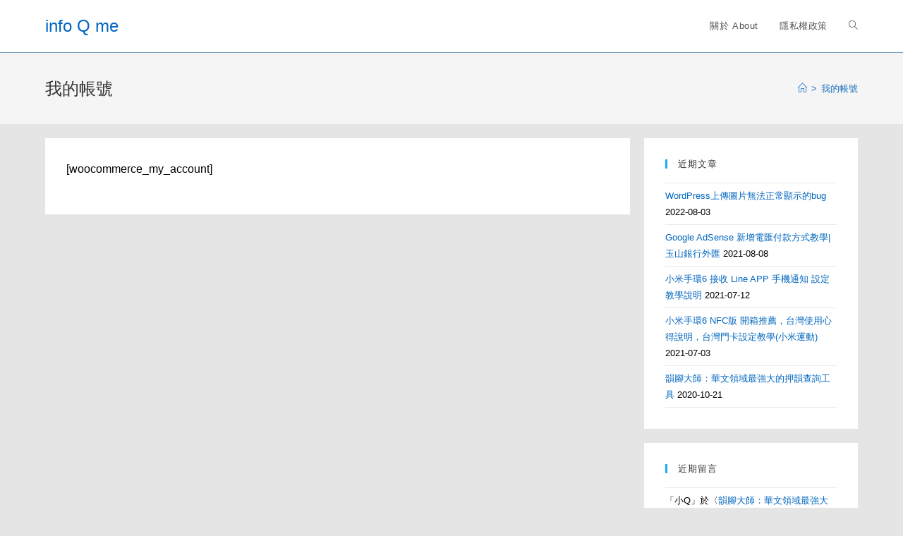

--- FILE ---
content_type: text/html; charset=utf-8
request_url: https://www.google.com/recaptcha/api2/aframe
body_size: 268
content:
<!DOCTYPE HTML><html><head><meta http-equiv="content-type" content="text/html; charset=UTF-8"></head><body><script nonce="_BroFRAp8rm9MIH-qX-nZw">/** Anti-fraud and anti-abuse applications only. See google.com/recaptcha */ try{var clients={'sodar':'https://pagead2.googlesyndication.com/pagead/sodar?'};window.addEventListener("message",function(a){try{if(a.source===window.parent){var b=JSON.parse(a.data);var c=clients[b['id']];if(c){var d=document.createElement('img');d.src=c+b['params']+'&rc='+(localStorage.getItem("rc::a")?sessionStorage.getItem("rc::b"):"");window.document.body.appendChild(d);sessionStorage.setItem("rc::e",parseInt(sessionStorage.getItem("rc::e")||0)+1);localStorage.setItem("rc::h",'1769674377448');}}}catch(b){}});window.parent.postMessage("_grecaptcha_ready", "*");}catch(b){}</script></body></html>